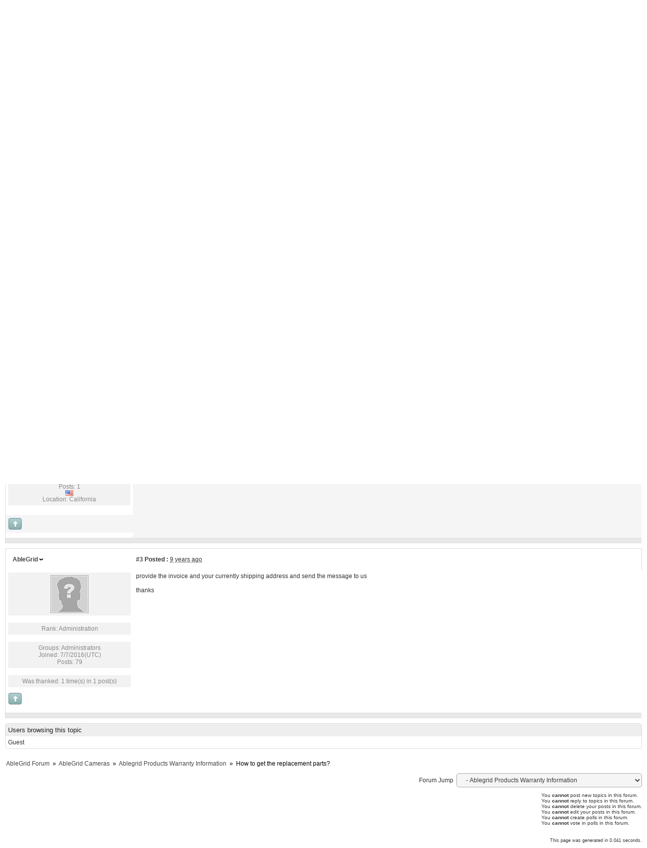

--- FILE ---
content_type: text/html; charset=utf-8
request_url: http://forum.ablegrid.com/posts/m2029-How-to-get-the-replacement-parts
body_size: 47147
content:

<!DOCTYPE html PUBLIC "-//W3C//DTD XHTML 1.0 Transitional//EN" "http://www.w3.org/TR/xhtml1/DTD/xhtml1-transitional.dtd">
<html xmlns="http://www.w3.org/1999/xhtml">
<head id="YafHead"><meta id="YafMetaScriptingLanguage" http-equiv="Content-Script-Type" name="scriptlanguage" content="text/javascript" /><meta id="YafMetaStyles" http-equiv="Content-Style-Type" name="styles" content="text/css" /><meta name="HandheldFriendly" content="true" /><meta name="viewport" content="width=device-width,user-scalable=yes" /><link rel="shortcut icon" href="../favicon.ico" /><title>
	How to get the replacement parts?
</title><style type="text/css">.HiddenGuestBox{padding:0.7em;}.HiddenGuestBoxImage img{float:left;padding:0 0 3px 3px;}.HiddenGuestBox br{clear:both}.HiddenGuestBox{padding:0.7em;}.HiddenGuestBoxImage img{float:left;padding:0 0 3px 3px;}.HiddenGuestBox br{clear:both}.HiddenGuestBox{padding:0.7em;}.HiddenGuestBoxImage img{float:left;padding:0 0 3px 3px;}.HiddenGuestBox br{clear:both}.HiddenGuestBox{padding:0.7em;}.HiddenGuestBoxImage{float:left;margin-right:.3em;}.HiddenGuestBox{padding:0.7em;}.HiddenGuestBoxImage img{float:left;padding:0 0 3px 3px;}.HiddenGuestBox br{clear:both}.spoilerbox
{margin:5px;padding:4px;background-color:#eeeeee;border:solid 1px#808080;color:#000000;}.HiddenGuestBox{padding:0.7em;}.HiddenGuestBoxImage img{float:left;padding:0 0 3px 3px;}.HiddenGuestBox br{clear:both}.yafnet.userLinkContainer
{background:url(Content/icons/user.png)#fff no-repeat 4px 50%;border:1px solid#eee;padding:4px 2px 4px 25px;margin:3px;font-size:80%;font-weight:bold;background-color:#fff;-webkit-border-radius:4px;-moz-border-radius:4px;border-radius:4px;}.yafnet.userLinkContainer:hover
{border:1px solid#ddd;background-color:#eee;}</style><meta name="description" content=" in order to get a replacement parts or warranty. ( NOT refund ) please provide : 1) the invoice from your seller. 2) the details about the issue. 3) your current shipping address and phone number..." /><meta id="YafMetaKeywords" name="keywords" content="address,current,details,email,invoice,issue,number,order,parts,phone,process,provide,refund,replacement,reseller,seller,shipping,thanks,verify,warranty" /><link href="/Content/forum.min.css" rel="stylesheet" type="text/css" /><link href="/Themes/cleanSlate/theme.css" rel="stylesheet" type="text/css" /><link href="//code.jquery.com/ui/1.11.4/themes/smoothness/jquery-ui.min.css" rel="stylesheet" type="text/css" /><script type="text/javascript" src="//ajax.aspnetcdn.com/ajax/jQuery/jquery-2.2.3.min.js"></script><style type="text/css">#simplemodal-overlay{background-color:#000;}</style><script type="text/javascript" src="/Themes/cleanSlate/cleanslate.js"></script><script type="text/javascript" src="//ajax.aspnetcdn.com/ajax/jquery.ui/1.11.4/jquery-ui.min.js"></script></head>
<body id="YafBody" style="margin: 0; padding: 5px">
    <a id="BannerLink" title="Shows the Forum Mainpage." href="/"><img src="../forumlogo.jpg" id="imgBanner" alt="logo" style="border: 0;" /></a>
    <br />
    <form method="post" action="./m2029-How-to-get-the-replacement-parts?g=posts&amp;m=2029&amp;=" id="form1" enctype="multipart/form-data">
<div>
<input type="hidden" name="__EVENTTARGET" id="__EVENTTARGET" value="" />
<input type="hidden" name="__EVENTARGUMENT" id="__EVENTARGUMENT" value="" />
<input type="hidden" name="__VIEWSTATE" id="__VIEWSTATE" value="/[base64]/////[base64]/[base64]/[base64]/eSWuY9amXldAyKvWw==" />
</div>

<script type="text/javascript">
//<![CDATA[
var theForm = document.forms['form1'];
if (!theForm) {
    theForm = document.form1;
}
function __doPostBack(eventTarget, eventArgument) {
    if (!theForm.onsubmit || (theForm.onsubmit() != false)) {
        theForm.__EVENTTARGET.value = eventTarget;
        theForm.__EVENTARGUMENT.value = eventArgument;
        theForm.submit();
    }
}
//]]>
</script>


<script src="http://ajax.aspnetcdn.com/ajax/4.6/1/WebForms.js" type="text/javascript"></script>
<script type="text/javascript">
//<![CDATA[
window.WebForm_PostBackOptions||document.write('<script type="text/javascript" src="/WebResource.axd?d=dhUblmOobhHH9Y6j0K5V8Kl3JyAbaOWGlnnwDPMP_v8eujc0KgE-2BQgq1hf883eMd7aiSfUKNwAmtH3gBXbViWicKhyutrJ95DWHBqe0Jo1&amp;t=638901284248157332"><\/script>');//]]>
</script>



<script type="text/javascript">
//<![CDATA[

function toggleSpoiler(btn,elid)
{var el=document.getElementById(elid);if(el==null)
return;if(el.style.display=='')
{el.style.display='none';btn.value='Show Spoiler';}
else
{el.style.display='';btn.value='Hide Spoiler';}}!function(d,s,id){var js,fjs=d.getElementsByTagName(s)[0];if(!d.getElementById(id)){js=d.createElement(s);js.id=id;js.async=true;js.src='//platform.twitter.com/widgets.js';fjs.parentNode.insertBefore(js,fjs);}}(document,'script','twitter-wjs');
jQuery.fn.getBox=function(){return{left:$(this).offset().left,top:$(this).offset().top,width:$(this).outerWidth(),height:$(this).outerHeight()};};var gotoForumSuppressClick=false;openGotoPageClick=function(e){return false;};
openGotoPageFormforum_ctl03_Pager=function(id){var labelBox=jQuery('#'+id).getBox();var modalBox=jQuery('#forum_ctl03_Pager_GotoPageForm').getBox();var gotoForm=jQuery('#forum_ctl03_Pager_GotoPageForm');var topOffset=labelBox.top+labelBox.height;var leftOffset=labelBox.left;if(jQuery('#'+id).parents('.ui-tabs').length>0)
{topOffset=topOffset-jQuery('.ui-widget-content').offset().top;leftOffset=leftOffset-12;}
gotoForm.css({position:'absolute',zindex:999,top:topOffset,left:leftOffset});gotoForm.fadeIn('slow',function(){jQuery('#forum_ctl03_Pager_GotoPageForm').bind('click',openGotoPageClick);jQuery(document).bind('click',function(e){jQuery('#forum_ctl03_Pager_GotoPageForm').hide();var fn=arguments.callee;jQuery(document).unbind('click',fn);jQuery('#forum_ctl03_Pager_GotoPageForm').unbind('click',openGotoPageClick);});jQuery('#forum_ctl03_Pager_GotoPageForm_GotoTextBox').focus();});};
openGotoPageFormforum_ctl03_PagerBottom=function(id){var labelBox=jQuery('#'+id).getBox();var modalBox=jQuery('#forum_ctl03_PagerBottom_GotoPageForm').getBox();var gotoForm=jQuery('#forum_ctl03_PagerBottom_GotoPageForm');var topOffset=labelBox.top+labelBox.height;var leftOffset=labelBox.left;if(jQuery('#'+id).parents('.ui-tabs').length>0)
{topOffset=topOffset-jQuery('.ui-widget-content').offset().top;leftOffset=leftOffset-12;}
gotoForm.css({position:'absolute',zindex:999,top:topOffset,left:leftOffset});gotoForm.fadeIn('slow',function(){jQuery('#forum_ctl03_PagerBottom_GotoPageForm').bind('click',openGotoPageClick);jQuery(document).bind('click',function(e){jQuery('#forum_ctl03_PagerBottom_GotoPageForm').hide();var fn=arguments.callee;jQuery(document).unbind('click',fn);jQuery('#forum_ctl03_PagerBottom_GotoPageForm').unbind('click',openGotoPageClick);});jQuery('#forum_ctl03_PagerBottom_GotoPageForm_GotoTextBox').focus();});};
function ShowPopupDialogNotificationforum_YafForumPageErrorPopup1(newErrorStr,newErrorType){if(newErrorStr!=null&&newErrorStr!=""){showNotification({type:newErrorType,message:newErrorStr,autoClose:true,duration:30,imagepath:'/Content/icons/'});}}//]]>
</script>

<script src="/Scripts/jquery.ForumExtensions.min.js" type="text/javascript"></script>
<script type="text/javascript">
//<![CDATA[

function toggleMessage(divId)
{jQuery('#'+divId).toggle();}
jQuery(document).ready(function(){jQuery('.ceebox').ceebox({titles:true});});
function yaf_SmartScroller_GetCoords()
{var scrollX,scrollY;if(document.all)
{if(!document.documentElement.scrollLeft)
scrollX=document.body.scrollLeft;else
scrollX=document.documentElement.scrollLeft;if(!document.documentElement.scrollTop)
scrollY=document.body.scrollTop;else
scrollY=document.documentElement.scrollTop;}
else
{scrollX=window.pageXOffset;scrollY=window.pageYOffset;}
jQuery('#forum_ctl03_scrollLeft').val(scrollX);jQuery('#forum_ctl03_scrollTop').val(scrollY);}
function yaf_SmartScroller_Scroll()
{var x=jQuery('#forum_ctl03_scrollLeft').val();var y=jQuery('#forum_ctl03_scrollTop').val();if(x||y)window.scrollTo(x,y);}
function yaf_SmartScroller_Reset()
{jQuery('#forum_ctl03_scrollLeft').val(0);jQuery('#forum_ctl03_scrollTop').val(0);window.scrollTo(0,0);}
jQuery(window).bind('scroll',yaf_SmartScroller_GetCoords);jQuery(window).bind('click',yaf_SmartScroller_GetCoords);jQuery(window).bind('keypress',yaf_SmartScroller_GetCoords);jQuery(document).ready(yaf_SmartScroller_Scroll);//]]>
</script>

<script src="http://ajax.aspnetcdn.com/ajax/4.6/1/MicrosoftAjax.js" type="text/javascript"></script>
<script type="text/javascript">
//<![CDATA[
(window.Sys && Sys._Application && Sys.Observer)||document.write('<script type="text/javascript" src="/ScriptResource.axd?d=QSmM2mqindsuzt-IbQpQ6w3JUka0868iNlkc12Zvl5P7HzBX0RnoEzTMfND3RBJpsvjkvOiuO9wgd5fr61O3CKRT0mqwisOeUvw54PuASWKRZYvUaAeQIE0bBBtP8meneoKDinfi9Rz9f3O3wZoR1xIH3AN2gbj0unJ70Ma1auk1&t=5c0e0825"><\/script>');//]]>
</script>

<script src="http://ajax.aspnetcdn.com/ajax/4.6/1/MicrosoftAjaxWebForms.js" type="text/javascript"></script>
<script type="text/javascript">
//<![CDATA[
(window.Sys && Sys.WebForms)||document.write('<script type="text/javascript" src="/ScriptResource.axd?d=LLEk4ryiy2bFCvhe9pr18Q2anXm-D9FOaz4W9DnhvRFUUmPz_wWkPG1FxRoUa0NCf9VkkV8vuU4ec7akSC39K6qrtOUlLEzHCMxWF6WnetqfZqlkAA2j8J7PzhQiZcCRdq-5LLTrUYVSRC6u8UbYOpAn7rEU-7iizO9EhuZhs4bBziih3zBhJLW_VMXHFX6T0&t=5c0e0825"><\/script>');//]]>
</script>

<div>

	<input type="hidden" name="__VIEWSTATEGENERATOR" id="__VIEWSTATEGENERATOR" value="CA0B0334" />
</div>
    
<div class="yafnet" id="forum"><div id="yafpage_YAF.Pages.posts" class="YAF_Pages_posts">
<div id="yafheader">
    <div id="forum_ctl01_GuestUserMessage" class="guestUser">
	
       <span id="forum_ctl01_GuestMessage">Welcome Guest! To enable all features please </span>
    <a title="Login" href="https://forum.ablegrid.com/login?returnurl=%2fposts%2fm2029-How-to-get-the-replacement-parts">Login</a><span>&nbsp;or&nbsp;</span><a href="/rules">Register</a><span>.</span>
</div>
   
    <div class="outerMenuContainer">
        
        
        <div class="menuContainer">
            <ul class="menuList">
                <li class="menuGeneral"><a title="Shows the Forum Mainpage." href="/" target="_top">Forum</a></li><li class="menuGeneral"><a title="Shows the Active Topics Page." href="/mytopics" target="_top">Active Topics</a></li><li class="menuGeneral"><a title="Use the Forum Search." href="/search" target="_top">Search</a></li><li class="menuGeneral"><a title="Shows the Help Pages." href="/help_index" target="_top">Help</a></li><li class="menuAccount"><a title="Shows the Login Control to the Forum." rel="nofollow" href="https://forum.ablegrid.com/login?returnurl=%2fposts%2fm2029-How-to-get-the-replacement-parts" target="_top">Login</a></li><li class="menuGeneral"><a title="Shows the Registration Form." rel="nofollow" href="/rules" target="_top">Register</a></li>
            </ul>
            
            
        </div>
    </div>
    <div id="yafheaderEnd">
    </div>
</div>
<script type="text/javascript">
//<![CDATA[
Sys.WebForms.PageRequestManager._initialize('forum$YafScriptManager', 'form1', ['tforum$ctl03$PopupMenuUpdatePanel',''], [], [], 90, '');
//]]>
</script>
<div id="forum_YafForumPageErrorPopup1" Class="MessageBox">
<div class="modalHeader"><h3>Notification</h3></div><div style="float:left"><img src="/Content/icons/InfoBig.png" alt="Icon" height="64" width="64" Class="DialogIcon" Style="padding:5px" /></div><div id="forum_YafPopupErrorMessageOuter" class="modalOuter"><span id="forum_YafPopupErrorMessageInner" class="modalInner">Error</span></div><hr /><div id="forum_YafModalFooter" Class="modalFooter"><a id="forum_a3ef3ce2-851d-439b-937a-30bf265dd9f5" class="StandardButton" onclick="jQuery(this).YafModalDialog.Close({ Dialog: &#39;#forum_YafForumPageErrorPopup1&#39; });" href="#">OK</a></div></div><div id="forum_ctl02_YafForumPageErrorPopup" class="MessageBox" style="display:none">
	
    <div class="modalHeader">
        <h3><span id="forum_ctl02_Header"></span></h3>
    </div>
    <div id="YafPopupErrorMessageOuter" class="modalOuter">
        <div style="float:left;">
            
        </div>
        <div id="YafPopupErrorMessageInner" class="modalInner">
            
        </div>
    </div>
    <div class="clear"></div>
    <hr />
    <div class="modalFooter">
        <input type="submit" name="forum$ctl02$OkButton" value="Ok" id="forum_ctl02_OkButton" class="StandardButtton" />
        
    </div>

</div><div id="forum_ctl03_PageLinks" class="yafPageLink breadcrumb">
<a href="/">AbleGrid Forum</a>
<span class="linkSeperator divider">&nbsp;&#187;&nbsp;</span>
<a href="/category/1-AbleGrid-Cameras">AbleGrid Cameras</a>
<span class="linkSeperator divider">&nbsp;&#187;&nbsp;</span>
<a href="/topics/2-Ablegrid-Products-Warranty-Information">Ablegrid Products Warranty Information</a>
<span class="linkSeperator divider">&nbsp;&#187;&nbsp;</span>
<span class="currentPageLink active">How to get the replacement parts?</span>
</div>


<a id="top"  name="top"></a>
<table class="command" width="100%">
    <tr>
        <td align="left">
            
        </td>
        <td>
            <span id="dvFavorite1">
                
            </span>        
            
            
            
            
            
            
        </td>
    </tr>
</table>
<table class="content postHeader" width="100%">
    <tr class="postTitle">
        <td class="header1">
            <div class="leftItem">
              <a id="forum_ctl03_TopicLink" class="HeaderTopicLink" href="/posts/t3-How-to-get-the-replacement-parts"><span id="forum_ctl03_TopicTitle">How to get the replacement parts?</span></a>
            </div>
            <div class="rightItem">
                <div id="fb-root"></div>
                <div style="display:inline">
                
                
                </div>
                <div style="display:inline">
                <a id="forum_ctl03_OptionsLink" title="Topic Options to Subscribe via Email, RSS, Atom, and to view Printer Friendly Page." class="PopMenuLink" onclick="yaf_popit(&#39;forum_ctl03_OptionsMenu&#39;)" onmouseover="yaf_mouseover(&#39;forum_ctl03_OptionsMenu&#39;)">Options</a>
                <div id="forum_ctl03_PopupMenuUpdatePanel" style="display:inline">
	
                    
                  
</div>
                <div class="yafpopupmenu" id="forum_ctl03_OptionsMenu" style="position:absolute;z-index:100;left:0;top:0;display:none;"><ul><li class="popupitem" onmouseover="mouseHover(this,true)" onmouseout="mouseHover(this,false)" onclick="javascript:__doPostBack('forum$ctl03$OptionsMenu','email')" style="white-space:nowrap" title="Email this topic"><img class="popupitemIcon" src="/Themes/cleanSlate/icon_email.png" alt="Email this topic" title="Email this topic" />&nbsp;Email this topic</li><li class="popupitem" onmouseover="mouseHover(this,true)" onmouseout="mouseHover(this,false)" onclick="javascript:__doPostBack('forum$ctl03$OptionsMenu','watch')" style="white-space:nowrap" title="Watch this topic"><img class="popupitemIcon" src="/Themes/cleanSlate/icon_email.png" alt="Watch this topic" title="Watch this topic" />&nbsp;Watch this topic</li><li class="popupitem" onmouseover="mouseHover(this,true)" onmouseout="mouseHover(this,false)" onclick="javascript:__doPostBack('forum$ctl03$OptionsMenu','print')" style="white-space:nowrap" title="Print this topic"><img class="popupitemIcon" src="/Themes/cleanSlate/icon_print.png" alt="Print this topic" title="Print this topic" />&nbsp;Print this topic</li></ul></div>

                </div>
                
                <div style="display:inline">
                <a id="forum_ctl03_ViewLink" title="Change Topic View between Normal or Thread View." class="PopMenuLink" onclick="yaf_popit(&#39;forum_ctl03_ViewMenu&#39;)" onmouseover="yaf_mouseover(&#39;forum_ctl03_ViewMenu&#39;)">View</a>
                <div class="yafpopupmenu" id="forum_ctl03_ViewMenu" style="position:absolute;z-index:100;left:0;top:0;display:none;"><ul><li class="popupitem" onmouseover="mouseHover(this,true)" onmouseout="mouseHover(this,false)" onclick="javascript:__doPostBack('forum$ctl03$ViewMenu','normal')" style="white-space:nowrap" title="&#187; Normal">&#187; Normal</li><li class="popupitem" onmouseover="mouseHover(this,true)" onmouseout="mouseHover(this,false)" onclick="javascript:__doPostBack('forum$ctl03$ViewMenu','threaded')" style="white-space:nowrap" title="Threaded">Threaded</li></ul></div>

                </div>
                
                <a id="forum_ctl03_ImageMessageLink" class="GoToLink" href="/posts/t3findlastpost-How-to-get-the-replacement-parts"><img id="forum_ctl03_LastPostedImage" src="/Themes/cleanSlate/icon_latest_reply.gif" alt="Go to last post" style="border: 0" title="Go to last post" /></a>
                <a id="forum_ctl03_ImageLastUnreadMessageLink" class="GoToLink" href="/posts/t3findunread-How-to-get-the-replacement-parts"><img id="forum_ctl03_LastUnreadImage" src="/Themes/cleanSlate/icon_topic_latestunread.gif" alt="Go to first unread" style="border: 0" title="Go to first unread" /></a>
            </div>
        </td>
    </tr>
    <tr class="header2">
        <td class="header2links">
            <a id="forum_ctl03_PrevTopic" title="Previous Topic" class="PrevTopicLink" href="javascript:__doPostBack(&#39;forum$ctl03$PrevTopic&#39;,&#39;&#39;)">Previous Topic</a>
            <a id="forum_ctl03_NextTopic" title="Next Topic" class="NextTopicLink" href="javascript:__doPostBack(&#39;forum$ctl03$NextTopic&#39;,&#39;&#39;)">Next Topic</a>
            
        </td>
    </tr>
</table>

        <table class="content postContainer" width="100%">
            
            
<tr class="postheader">		
    
    <td id="forum_ctl03_MessageList_ctl00_DisplayPost1_NameCell" width="140" class="postUser" colspan="2">
        <strong>
            
            
            <a href="/profile/2-AbleGrid" title="View profile" rel="nofollow" id="forum_ctl03_MessageList_ctl00_DisplayPost1_UserProfileLink" onclick="yaf_popit('forum_ctl03_MessageList_ctl00_DisplayPost1_PopMenu1')" onmouseover="yaf_mouseover('forum_ctl03_MessageList_ctl00_DisplayPost1_PopMenu1')" class="UserPopMenuLink">AbleGrid</a>
        </strong>
        &nbsp;
        
    </td>

    <td width="80%" class="postPosted" colspan='2'>
        <div class="leftItem postedLeft">        
            <strong><a id="post3" name="post3" href='/posts/m3-How-to-get-the-replacement-parts#post3'>
                #1</a>
                Posted
                :</strong>
            <abbr class="timeago" title="2016-07-14T22:14:25Z">Thursday, July 14, 2016 2:14:25 PM(UTC)</abbr>

            </div>
        <div class="rightItem postedRight">
            
            <span id="dvThankBox3">
                
            </span>        
            
            
            
            
            
                
        </div>
                
    </td>
</tr>
<tr class="post">
    <td  valign="top" height="100" class="UserBox" colspan='2'>
        <div class="yafUserBox" id="forum_ctl03_MessageList_ctl00_DisplayPost1_UserBox1">
<div class="section"><a href="/profile/2-AbleGrid" title="AbleGrid"><img class="avatarimage" src="/images/noavatar.gif" alt="AbleGrid" title="AbleGrid"  /></a></div><br clear="all" /><div class="section">Rank: Administration<br clear="all" /></div><br /><div class="section">Groups: Administrators
<br clear="all" />Joined: 7/7/2016(UTC)<br />Posts: 79<br /></div><br/ ><div class="section">Was thanked: 1 time(s) in 1 post(s)<br /></div>
</div>

    </td>
    <td valign="top" class="message">
        <div class="postdiv">
            <div id="forum_ctl03_MessageList_ctl00_DisplayPost1_panMessage">
	      
                <div id="3" class="selectionQuoteable"><br />in order to get a replacement parts or warranty. ( NOT refund )<br /><br />please provide : <br /><br />1) the invoice from your seller. <br />2) the details about the issue. <br />3) your current shipping address and phone number<br /><br /><br /><br />once we verify the order with the reseller, we will process it and email you the RMA#<br /><br />thanks<br /><br /></div>
            
</div> 
        </div>
    </td>
</tr>
<tr class="postfooter">
    <td class="small postTop" colspan='2'>
        <a onclick="ScrollToTop();" class="postTopLink" href="javascript: void(0)">            
            <img id="forum_ctl03_MessageList_ctl00_DisplayPost1_ctl00" src="/Themes/cleanSlate/arrow_up_button.png" alt="Back to top" title="Back to top" />
        </a>
      		
    </td>
		<td class="postfooter postInfoBottom">
			
<div class="displayPostFooter">
	<div class="leftItem postInfoLeft">
		
        
		
		
		
		
		
		
		
		
			
		
        <a id="forum_ctl03_MessageList_ctl00_DisplayPost1_PostFooter_Facebook" class="yafcssimagebutton Facebook-HoverCard" title="Visit AbleGrid&#39;s Facebook Profile" href="https://www.facebook.com/Ablegrid" data-hovercard="https://www.facebook.com/Ablegrid" onclick="this.blur(); this.onclick = function() { return false; }; return true;"><span><img id="forum_ctl03_MessageList_ctl00_DisplayPost1_PostFooter_ctl23" src="/Themes/cleanSlate/icon_facebook2.png" alt="" />Facebook</span></a>
        <a id="forum_ctl03_MessageList_ctl00_DisplayPost1_PostFooter_Twitter" class="yafcssimagebutton" title="Visit AbleGrid&#39;s Twitter Profile" href="http://twitter.com/ablegrid" onclick="this.blur(); this.onclick = function() { return false; }; return true;"><span><img id="forum_ctl03_MessageList_ctl00_DisplayPost1_PostFooter_ctl25" src="/Themes/cleanSlate/icon_twitter2.png" alt="" />Twitter</span></a>
        
	</div>
	<div class="rightItem postInfoRight">
        		
	</div>
</div>

		</td>
</tr>
<tr class="post postThanksRow">
    <td style="padding: 5px;" colspan="2" valign="top">
        <div id="dvThanksInfo3" class="ThanksInfo">
            </div>
    </td>
    <td class="message" style="padding: 5px;" valign="top">
        <div id="dvThanks3" class="ThanksList">
            
        </div>
    </td>
</tr>
<tr class="postsep">
    <td colspan="3">
        <div class="yafpopupmenu" id="forum_ctl03_MessageList_ctl00_DisplayPost1_PopMenu1" style="position:absolute;z-index:100;left:0;top:0;display:none;"><ul><li class="popupitem" onmouseover="mouseHover(this,true)" onmouseout="mouseHover(this,false)" onclick="javascript:__doPostBack('forum$ctl03$MessageList$ctl00$DisplayPost1$PopMenu1','userprofile')" style="white-space:nowrap" title="User Profile">User Profile</li><li class="popupitem" onmouseover="mouseHover(this,true)" onmouseout="mouseHover(this,false)" onclick="javascript:__doPostBack('forum$ctl03$MessageList$ctl00$DisplayPost1$PopMenu1','lastposts')" style="white-space:nowrap" title="View All Posts by User">View All Posts by User</li><li class="popupitem" onmouseover="mouseHover(this,true)" onmouseout="mouseHover(this,false)" onclick="javascript:__doPostBack('forum$ctl03$MessageList$ctl00$DisplayPost1$PopMenu1','viewthanks')" style="white-space:nowrap" title="View Thanks">View Thanks</li></ul></div>

    </td>
</tr>

        </table>
        
        
<table class="content postContainer" width="100%">
    <tr class="postheader">
     <td id="forum_ctl03_MessageList_ctl00_DisplayConnect_NameCell" width="140" class="postUser">
       
    </td>

    <td width="80%" class="postPosted">
    </td>
</tr>
<tr class="post">
    <td valign="top" class="UserBox">
    </td>
    <td valign="top" class="message">
        <div class="postdiv">
            <div class="ui-widget">
                <div class="ui-state-highlight ui-corner-all" style="padding: 0 .7em;">
                    <p><span class="ui-icon ui-icon-info" style="float: left; margin-right: .3em;margin-top: 10px"></span>Wanna join the discussion?! <a id="forum_ctl03_MessageList_ctl00_DisplayConnect_ctl01" class="yafcssbigbutton" title="Login" href="https://forum.ablegrid.com/login" onclick="this.blur(); this.onclick = function() { return false; }; return true;"><span>Login to your AbleGrid Forum forum account</span></a><a id="forum_ctl03_MessageList_ctl00_DisplayConnect_ctl02" class="yafcssbigbutton" title="Register" href="/rules" onclick="this.blur(); this.onclick = function() { return false; }; return true;"><span>or Register a new forum account</span></a>.</p>
                </div>
            </div>
        </div>
    </td>
</tr>
<tr class="postfooter">
    <td class="small postTop">
        <a onclick="ScrollToTop();" class="postTopLink" href="javascript: void(0)">            
            <img id="forum_ctl03_MessageList_ctl00_DisplayConnect_ThemeImage1" src="/Themes/cleanSlate/arrow_up_button.png" alt="Back to top" title="Back to top" />
        </a>
    </td>
    <td class="postfooter postInfoBottom">
        &nbsp;
    </td>
</tr>
<tr class="postsep">
    <td colspan="2">

    </td>
</tr>
</table>
            
        <table class="content postContainer_Alt" width="100%">
            
            
<tr class="postheader">		
    
    <td id="forum_ctl03_MessageList_ctl01_DisplayPostAlt_NameCell" width="140" class="postUser" colspan="2">
        <strong>
            
            
            <a href="/profile/2023-Djswift26" title="View profile" rel="nofollow" id="forum_ctl03_MessageList_ctl01_DisplayPostAlt_UserProfileLink" onclick="yaf_popit('forum_ctl03_MessageList_ctl01_DisplayPostAlt_PopMenu1')" onmouseover="yaf_mouseover('forum_ctl03_MessageList_ctl01_DisplayPostAlt_PopMenu1')" class="UserPopMenuLink">Djswift26</a>
        </strong>
        &nbsp;
        
    </td>

    <td width="80%" class="postPosted" colspan='2'>
        <div class="leftItem postedLeft">        
            <strong><a id="post2028" name="post2028" href='/posts/m2028-How-to-get-the-replacement-parts#post2028'>
                #2</a>
                Posted
                :</strong>
            <abbr class="timeago" title="2017-03-11T21:10:11Z">Saturday, March 11, 2017 1:10:11 PM(UTC)</abbr>

            </div>
        <div class="rightItem postedRight">
            
            <span id="dvThankBox2028">
                
            </span>        
            
            
            
            
            
                
        </div>
                
    </td>
</tr>
<tr class="post_alt">
    <td  valign="top" height="100" class="UserBox" colspan='2'>
        <div class="yafUserBox" id="forum_ctl03_MessageList_ctl01_DisplayPostAlt_UserBox1">
<div class="section"><a href="/profile/2023-Djswift26" title="Djswift26"><img class="avatarimage" src="/images/noavatar.gif" alt="Djswift26" title="Djswift26"  /></a></div><br clear="all" /><div class="section">Rank: Newbie<br clear="all" /></div><br /><div class="section">Groups: Registered
<br clear="all" />Joined: 3/11/2017(UTC)<br />Posts: 1<br /><a><img src="/Themes/cleanSlate/flags/us.png" alt="United States" title="United States" /></a><br />Location: California<br /></div><br/ >
</div>

    </td>
    <td valign="top" class="message">
        <div class="postdiv">
            <div id="forum_ctl03_MessageList_ctl01_DisplayPostAlt_panMessage">
	      
                <div id="2028" class="selectionQuoteable">I just bought A AG9000 sport cam and as I was getting to know it the latch that closes the water proof door on the back broke. I need a replacement latch if you can please send me 2 just incase it breaks again. The door is kinda hard to shut but I figure its due to being water tight so not sure why latch broke. thanks Adam</div>
            
</div> 
        </div>
    </td>
</tr>
<tr class="postfooter">
    <td class="small postTop" colspan='2'>
        <a onclick="ScrollToTop();" class="postTopLink" href="javascript: void(0)">            
            <img id="forum_ctl03_MessageList_ctl01_DisplayPostAlt_ctl00" src="/Themes/cleanSlate/arrow_up_button.png" alt="Back to top" title="Back to top" />
        </a>
      		
    </td>
		<td class="postfooter postInfoBottom">
			
<div class="displayPostFooter">
	<div class="leftItem postInfoLeft">
		
        
		
		
		
		
		
		
		
		
			
		
        
        
        
	</div>
	<div class="rightItem postInfoRight">
        		
	</div>
</div>

		</td>
</tr>
<tr class="post_alt postThanksRow">
    <td style="padding: 5px;" colspan="2" valign="top">
        <div id="dvThanksInfo2028" class="ThanksInfo">
            </div>
    </td>
    <td class="message" style="padding: 5px;" valign="top">
        <div id="dvThanks2028" class="ThanksList">
            
        </div>
    </td>
</tr>
<tr class="postsep">
    <td colspan="3">
        <div class="yafpopupmenu" id="forum_ctl03_MessageList_ctl01_DisplayPostAlt_PopMenu1" style="position:absolute;z-index:100;left:0;top:0;display:none;"><ul><li class="popupitem" onmouseover="mouseHover(this,true)" onmouseout="mouseHover(this,false)" onclick="javascript:__doPostBack('forum$ctl03$MessageList$ctl01$DisplayPostAlt$PopMenu1','userprofile')" style="white-space:nowrap" title="User Profile">User Profile</li><li class="popupitem" onmouseover="mouseHover(this,true)" onmouseout="mouseHover(this,false)" onclick="javascript:__doPostBack('forum$ctl03$MessageList$ctl01$DisplayPostAlt$PopMenu1','lastposts')" style="white-space:nowrap" title="View All Posts by User">View All Posts by User</li><li class="popupitem" onmouseover="mouseHover(this,true)" onmouseout="mouseHover(this,false)" onclick="javascript:__doPostBack('forum$ctl03$MessageList$ctl01$DisplayPostAlt$PopMenu1','viewthanks')" style="white-space:nowrap" title="View Thanks">View Thanks</li></ul></div>

    </td>
</tr>

        </table>
        
        
    
        <table class="content postContainer" width="100%">
            
            
<tr class="postheader">		
    
    <td id="forum_ctl03_MessageList_ctl02_DisplayPost1_NameCell" width="140" class="postUser" colspan="2">
        <strong>
            
            
            <a href="/profile/2-AbleGrid" title="View profile" rel="nofollow" id="forum_ctl03_MessageList_ctl02_DisplayPost1_UserProfileLink" onclick="yaf_popit('forum_ctl03_MessageList_ctl02_DisplayPost1_PopMenu1')" onmouseover="yaf_mouseover('forum_ctl03_MessageList_ctl02_DisplayPost1_PopMenu1')" class="UserPopMenuLink">AbleGrid</a>
        </strong>
        &nbsp;
        
    </td>

    <td width="80%" class="postPosted" colspan='2'>
        <div class="leftItem postedLeft">        
            <strong><a id="post2029" name="post2029" href='/posts/m2029-How-to-get-the-replacement-parts#post2029'>
                #3</a>
                Posted
                :</strong>
            <abbr class="timeago" title="2017-03-12T07:48:09Z">Saturday, March 11, 2017 11:48:09 PM(UTC)</abbr>

            </div>
        <div class="rightItem postedRight">
            
            <span id="dvThankBox2029">
                
            </span>        
            
            
            
            
            
                
        </div>
                
    </td>
</tr>
<tr class="post">
    <td  valign="top" height="100" class="UserBox" colspan='2'>
        <div class="yafUserBox" id="forum_ctl03_MessageList_ctl02_DisplayPost1_UserBox1">
<div class="section"><a href="/profile/2-AbleGrid" title="AbleGrid"><img class="avatarimage" src="/images/noavatar.gif" alt="AbleGrid" title="AbleGrid"  /></a></div><br clear="all" /><div class="section">Rank: Administration<br clear="all" /></div><br /><div class="section">Groups: Administrators
<br clear="all" />Joined: 7/7/2016(UTC)<br />Posts: 79<br /></div><br/ ><div class="section">Was thanked: 1 time(s) in 1 post(s)<br /></div>
</div>

    </td>
    <td valign="top" class="message">
        <div class="postdiv">
            <div id="forum_ctl03_MessageList_ctl02_DisplayPost1_panMessage">
	      
                <div id="2029" class="selectionQuoteable">provide the invoice and your currently shipping address and send the message to us<br /><br />thanks</div>
            
</div> 
        </div>
    </td>
</tr>
<tr class="postfooter">
    <td class="small postTop" colspan='2'>
        <a onclick="ScrollToTop();" class="postTopLink" href="javascript: void(0)">            
            <img id="forum_ctl03_MessageList_ctl02_DisplayPost1_ctl00" src="/Themes/cleanSlate/arrow_up_button.png" alt="Back to top" title="Back to top" />
        </a>
      		
    </td>
		<td class="postfooter postInfoBottom">
			
<div class="displayPostFooter">
	<div class="leftItem postInfoLeft">
		
        
		
		
		
		
		
		
		
		
			
		
        <a id="forum_ctl03_MessageList_ctl02_DisplayPost1_PostFooter_Facebook" class="yafcssimagebutton Facebook-HoverCard" title="Visit AbleGrid&#39;s Facebook Profile" href="https://www.facebook.com/Ablegrid" data-hovercard="https://www.facebook.com/Ablegrid" onclick="this.blur(); this.onclick = function() { return false; }; return true;"><span><img id="forum_ctl03_MessageList_ctl02_DisplayPost1_PostFooter_ctl23" src="/Themes/cleanSlate/icon_facebook2.png" alt="" />Facebook</span></a>
        <a id="forum_ctl03_MessageList_ctl02_DisplayPost1_PostFooter_Twitter" class="yafcssimagebutton" title="Visit AbleGrid&#39;s Twitter Profile" href="http://twitter.com/ablegrid" onclick="this.blur(); this.onclick = function() { return false; }; return true;"><span><img id="forum_ctl03_MessageList_ctl02_DisplayPost1_PostFooter_ctl25" src="/Themes/cleanSlate/icon_twitter2.png" alt="" />Twitter</span></a>
        
	</div>
	<div class="rightItem postInfoRight">
        		
	</div>
</div>

		</td>
</tr>
<tr class="post postThanksRow">
    <td style="padding: 5px;" colspan="2" valign="top">
        <div id="dvThanksInfo2029" class="ThanksInfo">
            </div>
    </td>
    <td class="message" style="padding: 5px;" valign="top">
        <div id="dvThanks2029" class="ThanksList">
            
        </div>
    </td>
</tr>
<tr class="postsep">
    <td colspan="3">
        <div class="yafpopupmenu" id="forum_ctl03_MessageList_ctl02_DisplayPost1_PopMenu1" style="position:absolute;z-index:100;left:0;top:0;display:none;"><ul><li class="popupitem" onmouseover="mouseHover(this,true)" onmouseout="mouseHover(this,false)" onclick="javascript:__doPostBack('forum$ctl03$MessageList$ctl02$DisplayPost1$PopMenu1','userprofile')" style="white-space:nowrap" title="User Profile">User Profile</li><li class="popupitem" onmouseover="mouseHover(this,true)" onmouseout="mouseHover(this,false)" onclick="javascript:__doPostBack('forum$ctl03$MessageList$ctl02$DisplayPost1$PopMenu1','lastposts')" style="white-space:nowrap" title="View All Posts by User">View All Posts by User</li><li class="popupitem" onmouseover="mouseHover(this,true)" onmouseout="mouseHover(this,false)" onclick="javascript:__doPostBack('forum$ctl03$MessageList$ctl02$DisplayPost1$PopMenu1','viewthanks')" style="white-space:nowrap" title="View Thanks">View Thanks</li></ul></div>

    </td>
</tr>

        </table>
        
        
    

                           
<table class="content postForumUsers" width="100%">
    <tr id="forum_ctl03_ForumUsers1" class="header2">
<td colspan="3">Users browsing this topic</td>
</tr>
<tr class="post">
<td colspan="3">
<div class="yafactiveusers" id="forum_ctl03_ActiveUsers7a130">
<span id="forum_ctl03_UserLink1">Guest</span></div>
</td>
</tr>

</table>

<table cellpadding="0" cellspacing="0" class="command" width="100%">
    <tr>
        <td align="left">
            
        </td>
        <td>
            <span id="dvFavorite2">
                
            </span>        
            
            
            
            
            
            
        </td>
    </tr>
</table>
<div id="forum_ctl03_PageLinksBottom" class="yafPageLink breadcrumb">
<a href="/">AbleGrid Forum</a>
<span class="linkSeperator divider">&nbsp;&#187;&nbsp;</span>
<a href="/category/1-AbleGrid-Cameras">AbleGrid Cameras</a>
<span class="linkSeperator divider">&nbsp;&#187;&nbsp;</span>
<a href="/topics/2-Ablegrid-Products-Warranty-Information">Ablegrid Products Warranty Information</a>
<span class="linkSeperator divider">&nbsp;&#187;&nbsp;</span>
<span class="currentPageLink active">How to get the replacement parts?</span>
</div>


    <div id="DivForumJump">
        Forum Jump
        &nbsp;<select name="forum$ctl03$ForumJump1" onchange="javascript:__doPostBack('forum$ctl03$ForumJump1','ForumJump1')" id="forum_ctl03_ForumJump1">
<option value="0">AbleGrid Forum</option>
<option value="-2">&nbsp;&nbsp;AbleGrid GPS Tracker</option>
<option value="1032">&nbsp;&nbsp; - 【*NEW* GT Tracker with Plan included】GT-100V GT-30</option>
<option value="1027">&nbsp;&nbsp; - 【NEW Web Platform Online】old platform will be disc</option>
<option value="1028">&nbsp;&nbsp; - 【NEW APP Released 】for GT 4G LTE IOT and AB Tracke</option>
<option value="6">&nbsp;&nbsp; - General Information regarding GPS tracker</option>
<option value="15">&nbsp;&nbsp; - AbleGrid GT & GTS 4G LTE Series GPS Trackers</option>
<option value="18">&nbsp;&nbsp; - AbleGrid GPS Tracking APP & Website</option>
<option value="19">&nbsp;&nbsp; - AbleGrid 4G GPS Trackers & APP & Battery FAQ</option>
<option value="5">&nbsp;&nbsp; - AbleGrid AB Series 4G  CAT-M LTE-M  NB IoT tracker</option>
<option value="7">&nbsp;&nbsp; - AbleGrid GT 2G Series GT001 GT021 GPS Trackers</option>
<option value="4">&nbsp;&nbsp; - AbleGrid TK Series GPS Trackers</option>
<option value="8">&nbsp;&nbsp; - AbleGrid GPS Tracker Sim Card</option>
<option value="-6">&nbsp;&nbsp;AbleGrid Body Fat Scale, Body Composition Monitor</option>
<option value="1029">&nbsp;&nbsp; - AbleGrid VA Large Screen Smart Body Fat Scale</option>
<option value="1030">&nbsp;&nbsp; - AbleGrid WiFi TFT Screen Smart Body Fat Scale</option>
<option value="1031">&nbsp;&nbsp; - AbleGrid 8 Electrode Body Composition Monitor</option>
<option value="-3">&nbsp;&nbsp;AbleGrid Chargers, Bags and Accessories</option>
<option value="14">&nbsp;&nbsp; - AbleGrid Wireless Charger, Charging Pad, Car Mount</option>
<option value="11">&nbsp;&nbsp; - Charger Adapters Cable Accessories</option>
<option value="-4">&nbsp;&nbsp;AbleGrid Earbuds, Earphones</option>
<option value="13">&nbsp;&nbsp; - AbleGrid True Wireless Bluetooth Earbuds, Earphone</option>
<option value="1020">&nbsp;&nbsp; - Firmware Update--Repair Software Bugs of Earbuds</option>
<option value="20">&nbsp;&nbsp; - AbleGrid Hybrid Noise Cancelling Headphones</option>
<option value="17">&nbsp;&nbsp; - AbleGrid ANC Neckband Headphones</option>
<option value="-1">&nbsp;&nbsp;AbleGrid Cameras</option>
<option value="16">&nbsp;&nbsp; - AbleGrid Indoor Wi-Fi Camera</option>
<option value="1">&nbsp;&nbsp; - Sport Action Cam Support for AG3000 AG5000 AG6000 </option>
<option selected="selected" value="2">&nbsp;&nbsp; - Ablegrid Products Warranty Information</option>
<option value="3">&nbsp;&nbsp; - ABLEGRID Dashboard Camera Support</option>
</select>

    </div>

<div id="DivPageAccess" class="smallfont">
    You <strong>cannot</strong> post new topics in this forum.
<br />
You <strong>cannot</strong> reply to topics in this forum.
<br />
You <strong>cannot</strong> delete your posts in this forum.
<br />
You <strong>cannot</strong> edit your posts in this forum.
<br />
You <strong>cannot</strong> create polls in this forum.
<br />
You <strong>cannot</strong> vote in polls in this forum.
<br />

</div>
<div id="DivSmartScroller">
    <input name="forum$ctl03$scrollLeft" type="hidden" id="forum_ctl03_scrollLeft" /><input name="forum$ctl03$scrollTop" type="hidden" id="forum_ctl03_scrollTop" />
</div><br /><div class="content" style="text-align:right;font-size:7pt"><br />This page was generated in 0.041 seconds.</div></div></div>

    

<script type="text/javascript">
//<![CDATA[

(function(app,$){app.add_load(function(){$('#forum_ctl03_Pager_GotoPageForm_GotoTextBox').bind('keydown',function(e){if(e.keyCode==13){$('#forum_ctl03_Pager_GotoPageForm_GotoButton').click();return false;}});});})(Sys.Application,jQuery);
(function(app,$){app.add_load(function(){$('#forum_ctl03_PagerBottom_GotoPageForm_GotoTextBox').bind('keydown',function(e){if(e.keyCode==13){$('#forum_ctl03_PagerBottom_GotoPageForm_GotoButton').click();return false;}});});})(Sys.Application,jQuery);
Sys.WebForms.PageRequestManager.getInstance().add_pageLoaded(loadGotoAnchor);function loadGotoAnchor(){document.getElementById('post2029').scrollIntoView();}
Sys.Application.add_load(function(){jQuery('#forum_ctl03_Pager_PageLabel').click(function(){openGotoPageFormforum_ctl03_Pager('forum_ctl03_Pager_PageLabel');});});
Sys.Application.add_load(function(){jQuery('#forum_ctl03_PagerBottom_PageLabel').click(function(){openGotoPageFormforum_ctl03_PagerBottom('forum_ctl03_PagerBottom_PageLabel');});});
if(typeof(CKEDITOR)=='undefined'){function loadTimeAgo(){jQuery.timeago.settings.refreshMillis=60000;jQuery.timeago.settings.strings={prefixAgo:null,prefixFromNow:null,suffixAgo:"ago",suffixFromNow:"from now",seconds:"less than a minute",minute:"about a minute",minutes:"%d minutes",hour:"about an hour",hours:"about %d hours",day:"a day",days:"%d days",month:"about a month",months:"%d months",year:"about a year",years:"%d years",numbers:[]};jQuery('abbr.timeago').timeago();Prism.highlightAll();}
Sys.WebForms.PageRequestManager.getInstance().add_pageLoaded(loadTimeAgo);};
jQuery(document).ready(function(){jQuery('.ReputationBar').progressbar({create:function(event,ui){ChangeReputationBarColor(jQuery(this).attr('data-percent'),jQuery(this).attr('data-text'),this);}});});
function CallFailed(res){alert('Error Occurred');}
function addThanks(messageID){var messId=messageID;jQuery.PageMethod('/YafAjax.asmx','AddThanks',addThanksSuccess,CallFailed,'msgID',messId);}
function addThanksSuccess(res){if(res.d!=null){jQuery('#dvThanks'+res.d.MessageID).html(res.d.Thanks);jQuery('#dvThanksInfo'+res.d.MessageID).html(res.d.ThanksInfo);jQuery('#dvThankBox'+res.d.MessageID).html('<a class="yaflittlebutton" href="javascript:removeThanks('+res.d.MessageID+');" onclick="jQuery(this).blur();" title='+res.d.Title+'><span>'+res.d.Text+'</span></a>');}}
function removeThanks(messageID){var messId=messageID;jQuery.PageMethod('/YafAjax.asmx','RemoveThanks',removeThanksSuccess,CallFailed,'msgID',messId);}
function removeThanksSuccess(res){if(res.d!=null){jQuery('#dvThanks'+res.d.MessageID).html(res.d.Thanks);jQuery('#dvThanksInfo'+res.d.MessageID).html(res.d.ThanksInfo);jQuery('#dvThankBox'+res.d.MessageID).html('<a class="yaflittlebutton" href="javascript:addThanks('+res.d.MessageID+');" onclick="jQuery(this).blur();" title='+res.d.Title+'><span>'+res.d.Text+'</span></a>');}}
jQuery('.Facebook-HoverCard').hovercard({showFacebookCard:true,width:350,loadingHTML:'Loading Facebook Info ...',errorHTML:'The requested user could not be found.',delay:2000});//]]>
</script>
</form>
</body>
</html>


--- FILE ---
content_type: text/css; charset=UTF-8
request_url: http://forum.ablegrid.com/Themes/cleanSlate/theme.css
body_size: 22772
content:

.yafnet {
  font-family:'Neuton', sans-serif;
  font-size: 9pt;
  color: #333333;
}

.yafnet tr.forumRowTitle,
.yafnet dt.header1,
.yafnet td.header1 {
  background-color: #dddddd;
  color: #454545;
  font-weight:300;
  font-size: 10.5pt;
}
.yafnet tr.forumRowFoot,
.yafnet td.footer1,
.yafnet td.footer2 {
  font-size: 7pt;
	height: 28px;
	background:  url('FooterBack.png') repeat-x #f4f4f4;
	
	background: -webkit-gradient(linear, left top, left bottom, from(#ffffff), to(#f4f4f4));
	background: -moz-linear-gradient(top,  #ffffff,  #f4f4f4);
}
.yafnet tr.forumRowCat,
.yafnet td.header2,
.yafnet tr.header2,
.yafnet .header {
  background-color: #eeeeee;
  font-weight:300;
  font-size: 10pt;
  color: #222222;
}
.yafnet .forumLinkCol div.forumheading a,
.yafnet .forumLinkCol_Alt div.forumheading a {
  color: #000000;
  font-weight:300;
  font-size: 11pt;
}
.yafnet .forumLinkCol div.forumheading,
.yafnet .forumLinkCol_Alt div.forumheading {
  padding-bottom: 8px;
}
.yafnet td.topicCountCol,
.yafnet td.postCountCol,
.yafnet td.lastPostCol {
  background-color: #f8f8f8;
  color: #333333;
}
.yafnet .forumRowTitle .headerTopics,
.yafnet .forumRowTitle .headerPosts,
.yafnet .forumRow .topicCountCol,
.yafnet .forumRow .postCountCol,
.yafnet .forumRow_Alt .topicCountCol,
.yafnet .forumRow_Alt .postCountCol {
  text-align: right;
}
.yafnet .forumRow .moderatorListCol,
.yafnet .forumRow_Alt .moderatorListCol {
  text-align: center;
}
.yafnet .forumRow a.forumTopicLink,
.yafnet .forumRow_Alt a.forumTopicLink {
  font-weight:300;
}
.yafnet .forumRow .forumLinkCol,
.yafnet .forumRow_Alt .forumLinkCol {
  width: 80%;
}
.yafnet .forumRowTitle .headerLastPost,
.yafnet .forumRow .lastPostCol,
.yafnet .forumRow_Alt .lastPostCol {
  text-align: left;
}
.yafnet tr.topicRow,
.yafnet tr.topicRow_Alt {
  color: #333333;
}
.yafnet tr.topicRow .topicMain,
.yafnet tr.topicRow_Alt .topicMain {
  font-size: 11pt;
  font-weight:300;
}
.yafnet tr.topicRow a.post_link,
.yafnet tr.topicRow_Alt a.post_link {
  color: #222222;
}
.yafnet tr.topicRow .topicMain .description,
.yafnet tr.topicRow_Alt .topicMain .description {
  color: #222222;
  font-size: 9pt;
  font-style: italic;
  font-weight: lighter;
}
.yafnet tr.topicRow .topicMain .post_priority,
.yafnet tr.topicRow_Alt .topicMain .post_priority {
  font-weight: normal;
}
.yafnet tr.topicRow .topicMain .topicPager,
.yafnet tr.topicRow_Alt .topicMain .topicPager,
.yafnet tr.topicRow .topicMain .topicPosted,
.yafnet tr.topicRow_Alt .topicMain .topicPosted,
.yafnet tr.topicRow .topicMain .topicStarter,
.yafnet tr.topicRow_Alt .topicMain .topicStarter {
  font-size: 9pt;
  font-weight: normal;
}
.yafnet tr.topicRow .topicMain img.avatarimage,
.yafnet tr.topicRow_Alt .topicMain img.avatarimage {
  width: 40px;
  height: 40px;
  float: left;
  padding: 3px;
  padding-right: 8px;
}
.yafnet tr.topicRow .topicReplies,
.yafnet tr.topicRow_Alt .topicReplies {
  text-align: right;
}
.yafnet tr.topicRow .topicViews,
.yafnet tr.topicRow_Alt .topicViews {
  text-align: right;
}
.yafnet tr.topicRow td.topicStarter,
.yafnet tr.topicRow_Alt td.topicStarter,
.yafnet tr.topicRow td.topicViews,
.yafnet tr.topicRow_Alt td.topicViews {
  background-color: #f8f8f8;
}
.yafnet table.postContainer,
.yafnet table.postContainer_Alt {
  margin-bottom: 15px;
  border-collapse: collapse;
}
.yafnet table.postContainer td,
.yafnet table.postContainer_Alt td {
  padding: 10px 15px 10px 15px;
  margin: 0;
}
.yafnet input,
.yafnet select {
  font-family:'Neuton', sans-serif;
  -moz-border-radius: 5px;
  -webkit-border-radius: 5px;
  border-radius: 5px;
  font-size: 9pt;
  color: #3b3b3b;
  padding: 5px;
  background-color: #f5f5f5;
  border: 1px solid #aaaaaa;
}
.yafnet textarea {
    font-family: 'Neuton', sans-serif;	
	-webkit-border-radius: 0.4em;
	border-radius: 0.4em;
    font-size: 9pt;
    color: black;	
    padding: 4px;
    background-color: #f5f5f5;
    border-style:none;
    border:1px solid #dddddd;
}
    .yafnet textarea:hover {
        background-color#ffffff;
        border:1px solid #333;
    }
.yafnet input:hover,
.yafnet select:hover {
  background-color: #ffffff;
  border: 1px solid #333333;
}
.yafnet a.pagelinkfirst,
.yafnet a.pagelinklast {
  text-decoration: none;
  background: #f5f5f5;
  background: #e0e0e0;
  border: 1px solid #444444;
  padding: 1px 3px 1px 3px;
  margin-right: 2px;
  color: #000090;
}
.yafnet a.yafcssbigbutton:hover,
.yafnet .pbutton:hover,
.yafnet .MultiQuoteButton:hover,
.yafnet a.yaflittlebutton:hover,
.yafnet a.yafcssimagebutton:hover {
	background:#333333;
	color: #ffffff;
    text-decoration:none;
}
    .yafnet .postTopLink:hover, {

	color: #ffffff;
    text-decoration:none;
    }

.yafnet .RecoveryButtton,
.yafnet .LoginButton {
  -webkit-border-radius: .5em;
  -moz-border-radius: .5em;
  border-radius: .5em;
  -webkit-box-shadow: 0 1px 2px rgba(0, 0, 0, 0.2);
  -moz-box-shadow: 0 1px 2px rgba(0, 0, 0, 0.2);
  box-shadow: 0 1px 2px rgba(0, 0, 0, 0.2);
  color: #ffffff !important;
  border: solid 1px #333333;
  background: #666666;
}
.yafnet .EditorDiv td {
  padding: 0px !important;
  border: 0 !important;
}
.yafnet img {
  border: 0;
}
.yafnet table.content {
	border-spacing: 0;
	border: solid 1px #dddddd;
	-moz-border-radius: 0.4em; 
	-webkit-border-radius: 0.4em;
	border-radius: 0.4em;
	margin-bottom:10px;
	color: #333333;	
}
.yafnet table.content td {
  padding: 5px;
 
}

.yafnet th.header1 {
  background-color: #dddddd;

  color: #454545;
  font-weight:300;
  font-size: 10.5pt;
  text-align: left;
  padding: 10px;
  white-space: nowrap;
}
.yafnet a.HeaderTopicLink {
  color: #ffffff;
  font-weight:300;
  font-size: 10.5pt;
  text-decoration: none;
}
.yafnet div.DivTopSeparator {
  clear: right;
}
.yafnet #yafheader {
  font-size: 90%;
}
.yafnet #yafheader .outerMenuContainer {
  padding: 0px 8px 0px 8px;
  border-radius: 6px;
  background-color: #eeeeee;
  width: 98%
}
.yafnet #yafheader ul li {
  margin: 0;
  border-left: 1px solid #dddddd;
}
.yafnet #yafheader ul li a {
  font-weight:300;
  padding: 2px;
  letter-spacing:0.200em;
  text-transform:uppercase;
}
.yafnet #yafheader ul li:first-child {
  border-left: none;
}
.yafnet #yafheader ul.menuAdminList {
  margin-left: 10px !important;
}
.yafnet #yafheader ul.menuAdminList li a {
  color: #999999;
}
.yafnet #yafheader .loggedInUser {
  float: left !important;
  margin-right: 10px;
}
.yafnet #yafheader .currentUser {
  font-weight:300;
}
.yafnet #yafheader .guestUser {
  background: url("error.png") #ffdddd no-repeat 8px 50%;
  color: #281b1b;
  font-size: 1em;
  font-weight:300;
  margin: 0 auto;
  margin-bottom: 10px;
  padding: 5px 10px 5px 30px;
  border-radius: 10px;
}
.yafnet .menuMyContainer {
  float: none !important;
  display: inline;
}
.yafnet .menuContainer {
  float: right !important;
  display: inline;
}
.yafnet .menuContainer .menuList {
  float: left;
}
.yafnet .menuMyList {
  margin-bottom: 10px;
}
.yafnet .menuMyList li {
  display: inline;
  padding: 0;
}
.yafnet .menuMyList li a {
  font-weight:300;
}
.yafnet .menuAdminList {
  float: none !important;
}
.yafnet tr.forumRowTitle th {
  padding: 10px;
}
.yafnet th.header2 {
  background-color: #eeeeee;
  font-weight:300;
  font-size: 10pt;
  color: #222222;
  padding: 5px;
}
.yafnet .topicFavoriteCount {
  color: #229922;
  font-size: 10pt;
  font-weight: normal;
}
.yafnet .MessageDetails {
  background-color: rgba(25, 25, 25, 0.1);
  border: 1px inset rgba(25, 25, 25, 0.1);
  font-family:'Neuton', sans-serif;
  font-size: 0.9em;
  margin-top: 2em;
  padding: 5px;
}
.yafnet .MessageDetails span {
  font-weight:300;
}
.yafnet .moderatorListCol {
  font-size: 8pt;
  color: #000000;
}
.yafnet .threadedRowCollapsed .threadUrl {
  font-weight:300;
}
.yafnet .post_res {
  background-color: #f4e941;
}
.yafnet .postsep {
  background-color: #e8e8e8;
  height: 10px;
  margin-bottom: 100px;
}
.yafnet .easyquote {
  color: green;
  border-left: 1px solid #555555;
  padding-left: 5px;
  line-height: 1.2em;
}
.yafnet .easyquote .easyquote {
  color: #105cb6;
}
.yafnet .easyquote .easyquote .easyquote {
  color: Blue;
}
.yafnet div.postedLeft {
  line-height: 32px;
}
.yafnet .postformheader {
  font-weight:300;
}
.yafnet .postContainer_Alt .SignatureColumn,
.yafnet .postContainer_Alt .postPosted,
.yafnet .postContainer_Alt .message,
.yafnet .postContainer_Alt .postTop,
.yafnet .postContainer_Alt .postInfoBottom {
  background-color: #f5f5f5;
}
.yafnet .postContainer_Deleted .postPosted,
.yafnet .postContainer_Deleted .message,
.yafnet .postContainer_Deleted .postTop,
.yafnet .postContainer_Deleted .postInfoBottom {
  background-color: #eaed0d;
}
.yafnet .postNavigation {
  background-color: #f8f8f8;
}
.yafnet .postHeader .rightItem a {
  color: #454545;
}
.yafnet div.section {
  padding: 5px;
  background-color: #f2f2f2;

  color: #888888;
  font-size: 9pt;
  text-align: center;
  -moz-border-radius: 3px;
  border-radius: 3px;
  -webkit-border-radius: 3px;
}
.yafnet div.postdiv {
  width: 100%;
  min-height: 100px;
}
.yafnet div.AdMessage {
  min-height: 10px;
}
.yafnet .yafPageLink {
  font-weight:300;
  color: #000000;
  margin-top: 10px;
  margin-bottom: 10px;
  padding: 2px;
}
.yafnet .edit {
  width: 100%;
}
.yafnet input[type="image"] {
  padding: 0px;
  border: 0px;
}
.yafnet input[type="checkbox"] {
  border: 0px;
  padding: 0px;
  margin: 5px;
}
.yafnet .fileattach {
  padding: 5px;
  background-color: #eeeeee;
  border: solid 1px #808080;
}
.yafnet .fileattach .filetitle,
.yafnet .fileattach .imgtitle {
  font-weight:300;
  color: #444444;
  margin-bottom: 5px;
  font-size: 1.1em;
}
.yafnet .fileattach .attachedimg,
.yafnet .fileattach .attachedfile {
  margin-left: 10px;
}
.yafnet .fileattach a {
  font-weight:300;
}
.yafnet .quote {
  padding-left: 16px;
  margin: 5px;
}
.yafnet .innerquote {
  padding: 4px;
  background-color: #fefefe;
  border: 1px dashed #808080;
}
.yafnet .code {
  padding-left: 16px;
  margin: 5px;
}
.yafnet span.highlight {
  background-color: Yellow;
  color: #ffffff;
}
.yafnet .smallfont {
  font-size: 10px;
}
.yafnet .largefont {
  font-size: 11px;
}
.yafnet a {
  color: #105cb6;
  text-decoration: none;
}
.yafnet a:link {
  color: #454545;
  text-decoration: none;
}
.yafnet a:visited {
  color: #454545;
  text-decoration: none;
}
.yafnet a:active {
  color: #454545;
  text-decoration: none;
}
.yafnet a:hover {
  color: #105cb6;
}
.yafnet a .imagelink {
  font-weight:300;
  color: #000000;
}
.yafnet a .imagelink:hover {
  text-decoration: none;
}
.yafnet .posteditor {
  width: 100%;
  height: 200px;
}
.yafnet .navlinks {
  font-weight:300;
  color: #000000;
}
.yafnet .navlinks a {
  color: #000000;
  text-decoration: none;
}
.yafnet .navlinks a:hover {
  color: #666666;
}
.yafnet table.print {
  border: solid 1px #c0c0c0;
}
.yafnet .printheader {
  background-color: #dddddd;
  color: #000000;
  padding: 4px;
}
.yafnet .printbody {
  background-color: #ffffff;
  color: #000000;
  padding: 4px;
}
.yafnet .pbutton {
  padding: 4px;
  color: #ffffff;
  background:#c6c6c6;
  border-style:none;
}
.yafnet .pbutton:hover
{
	-moz-border-radius: 0.4em; 
	-webkit-border-radius: 0.4em;
	border-radius: 0.4em;
}
.yafnet .textfield {
  background-color: #ffffff;
  border: 1px solid #3b3b3b;
  width: 100%;
}
.yafnet .ButtonOut {
  border: #888888 1px solid;
}
.yafnet .ButtonOver {
  border: #000000 1px solid;
  background-color: #ffffff;
}
.yafnet .ButtonChecked {
  border: #000000 1px solid;
}
.yafnet .ButtonOff {
  border: #888888 1px solid;
}
.yafnet #bbcodeFeatures {
  border: #eeffee 1px solid;
}
.yafnet .yafsignature {
  border-top: solid 1px #666666;
  margin-top: 15px;
  padding-top: 5px;
}
.yafnet .yafpager {
  color: #555555;
  margin: 6px 0px 6px 0px;
}
.yafnet a.pagelink {
  text-decoration: none;
  background: #f5f5f5;
  border: 1px solid #444444;
  padding: 1px 3px 1px 3px;
  margin-right: 2px;
  color: #000090;
}
.yafnet .pagecurrent {
  text-decoration: none;
  background: #f5f5f5;
  background: #dddddd;
  border: 1px solid #444444;
  padding: 1px 3px 1px 3px;
  margin-right: 2px;
}
.yafnet .pagecount {
  text-decoration: none;
  background: #f5f5f5;
  border: 1px solid #444444;
  padding: 1px 3px 1px 3px;
  margin-right: 2px;
  margin-right: 5px;
}
.yafnet .MultiQuoteButton {
  background-color: #ededed;
  color: #777777;
  display: block;
  float: right;
  font-size: 7.5pt;
  margin: 3px 0px 3px 3px;
  padding-right: 2px;
  text-decoration: none;
  font-family:'Neuton', sans-serif;
  font-weight:300;
  border: 1px solid #dcdcdc;
  background: -webkit-gradient(linear, left top, left bottom, color-stop(0.05, #ededed), color-stop(1, #dfdfdf));
  background: -moz-linear-gradient(center top, #ededed 5%, #dfdfdf 100%);
  filter: progid:DXImageTransform.Microsoft.gradient(startColorstr='#ededed', endColorstr='#dfdfdf');
  -moz-border-radius: 6px;
  -webkit-border-radius: 6px;
  border-radius: 6px;
  padding: 5px 4px 5px 7px;
}
.yafnet a.yaflittlebutton {
  background-color: #f5f5f5;
  color: #666666;
  display: block;
  display: inline-block;
  float: right;
  font-size: 7.5pt;
  margin: 3px 0px 3px 3px;
  padding-right: 2px;
  text-decoration: none;
  font-family: 'Neuton', sans-serif;
  font-weight:300;
  border: solid 1px #dcdcdc;
  background: -webkit-gradient(linear, left top, left bottom, color-stop(0.05, #ededed), color-stop(1, #dfdfdf));
  background: -moz-linear-gradient(center top, #ededed 5%, #dfdfdf 100%);
  filter: progid:DXImageTransform.Microsoft.gradient(startColorstr='#ededed', endColorstr='#dfdfdf');
  -moz-border-radius: 6px;
  -webkit-border-radius: 6px;
  border-radius: 6px;
}
.yafnet a.yaflittlebutton span {
  display: block;
  padding: 5px 4px 5px 7px;
}
.yafnet a.yaflittlebutton img {
  vertical-align: middle;
  padding: 0px 4px 2px 0px;
}
.yafnet .Checked {
  border: 1px solid #84bbf3;
  background-position: bottom right;
  outline: none;
}
.yafnet a.yaflittlebutton:active {
  background-position: bottom right;
  outline: none;
}
.yafnet a.yaflittlebutton:active img {
  padding: 0px 6px 4px 0px;
}
.yafnet a.yaflittlebutton:active span {
  background-position: bottom left;
  padding: 6px 4px 4px 7px;
}
.yafnet a.yafcssbigbutton {
  background-color: #e1e1e1;

  color: #b1b1b1;
  display: block;
  display: inline-block;
  font-size: 8pt;
  margin: 4px 2px 4px 4px;
  padding-right: 2px;
  text-decoration: none;
  font-family: 'Neuton', sans-serif;
  font-weight:300;
  filter: progid:DXImageTransform.Microsoft.gradient(startColorstr='#79bbff', endColorstr='#378de5');
  -moz-border-radius: 6px;
  -webkit-border-radius: 6px;
  border-radius: 6px;

}
.yafnet a.yafcssbigbutton span {
  display: block;
  padding: 6px 10px 6px 12px;
}
.yafnet a.yafcssbigbutton img {
  vertical-align: top;
  padding: 0px 4px 0px 0px;
}
.yafnet a.yafcssbigbutton:hover {
  filter: progid:DXImageTransform.Microsoft.gradient(startColorstr='#333333', endColorstr='#333333');
  background-color: #333333;
  text-decoration: none;
  color:#ffffff;
}
.yafnet a.yafcssbigbutton:active {
  background-position: bottom right;
  outline: none;
}
.yafnet a.yafcssbigbutton:active img {
  padding: 0px 4px 0px 0px;
}
.yafnet a.yafcssbigbutton:active span {
  background-position: bottom left;
  padding: 7px 10px 5px 12px;
}
.yafnet a.pollvote:link {
  text-decoration: underline;
  color: #333399;
}
.yafnet a.yafcssimagebutton {
  -moz-border-radius: 3px;
  -webkit-border-radius: 3px;
  border-radius: 3px;
  background-color: #eeeeee;
  color: #555555;
  display: block;
  float: left;
  font-size: 10px;
  margin: 2px 0px 2px 2px;
  padding-right: 2px;
  text-decoration: none;
  text-transform: uppercase;
  font-family: 'Neuton', sans-serif;
  font-weight:300;
  border: solid 1px #a0a0a0;
}
.yafnet a.yafcssimagebutton span {
  display: block;
  line-height: 14px;
  padding: 2px 6px 2px 8px;
}
.yafnet a.yafcssimagebutton img {
  vertical-align: top;
  padding: 0px 4px 0px 0px;
}
.yafnet a.yafcssimagebutton:hover {
  text-decoration: none;
  background-color: #ffffff;
  color: #105cc9;
}
.yafnet a.yafcssimagebutton:active {
  background-position: bottom right;
  outline: none;
}
.yafnet a.yafcssimagebutton:active img {
  padding: 0px 4px 0px 0px;
}
.yafnet a.yafcssimagebutton:active span {
  background-position: bottom left;
  padding: 3px 6px 1px 8px;
}
.yafnet .yafpopupmenu {
  background-color: #ffffff;
  border: solid 1px #333333;
}
.yafnet .yafpopupmenu ul {
  list-style-type: none;
  padding: 0;
  margin: 0;
}
.yafnet .yafpopupmenu li {
  padding: 5px 10px 5px 10px;
  margin: 0;
  font-family: 'Neuton', sans-serif;
  font-size: 9pt;
  color: #333333;
  font-weight: normal;
}
.yafnet .yafpopupmenu li.popupitemhover {
  background-color: #cccccc;
}
.yafnet .albumtitle:hover {
  background-color: yellow;
}
.yafnet .content .albumtable td.albumimagebox {
  padding-bottom: 0;
}
.yafnet .content .albumtable td.albumtitlebox {
  padding-top: 0;
}
.yafnet .GoToLink {
  display: inline-block;
  zoom: 1;
  *display: inline;
  vertical-align: baseline;
  background#c6c6c6;
  -webkit-border-radius: 4px;
  -moz-border-radius: 4px;
  border-radius: 4px;
}
.yafnet .PopMenuLink {
  display: inline-block;
  zoom: 1;
  *display: inline;
  vertical-align: baseline;
  -webkit-border-radius: 4px;
  -moz-border-radius: 4px;
  border-radius: 4px;
  background: #c6c6c6;
}
.yafnet .GoToLink:hover,
.yafnet .PopMenuLink:hover {
	color: white!important;
	text-decoration: none!important;
	
}
.yafnet .UserPopMenuLink {
  background: url("DownArrow.png") transparent no-repeat 100% 50%;
}
.yafnet .PrevTopicLink {
  background: url("LeftArrow.png") transparent no-repeat 0% 50%;
}
.yafnet .NextTopicLink {
  background: url("RightArrow.png") transparent no-repeat 100% 50%;
}
.yafnet .StandardButton {
  -webkit-border-radius: .5em;
  -moz-border-radius: .5em;
  border-radius: .5em;
  -webkit-box-shadow: 0 1px 2px rgba(0, 0, 0, 0.2);
  -moz-box-shadow: 0 1px 2px rgba(0, 0, 0, 0.2);
  box-shadow: 0 1px 2px rgba(0, 0, 0, 0.2);
  color: #ffffff !important;
  border: solid 1px #333333;
  border: none;
  background: #666666;
  vertical-align: baseline;
  margin: 0;
  cursor: pointer;
  text-align: center !important;
  text-decoration: none;
  font: none !important;
  padding: .1em 0.5em .1em;
  height: auto;
  width: 80px;
}
.yafnet .pagination {
  padding-top: 4px;
  margin-right: 2px;
}
.yafnet .pagination a,
.yafnet .pagination span {
  text-decoration: none;
  background: #f5f5f5;
  border: 1px solid #444444;
  padding: 1px 3px 1px 3px;
  margin-right: 2px;
}
.yafnet .pagination .current.smiliesPagerPrev,
.yafnet .pagination .current.smiliesPagerNext {
  color: #999999;
  border-color: #999999;
  background: #ffffff;
}
.yafnet .pagination .current {
  background: #446bb8;
  color: #ffffff;
  border: solid 1px #aaaaee;
}
.yafnet .Unread {
  margin-left: 2px;
  padding: 2px 4px 2px 4px;
  background-color: #105cb6;
  height: 20px;
  -webkit-border-radius: 0.4em;
  border-radius: 0.4em;
  -webkit-box-shadow: 1px 1px 1px gray;
  box-shadow: 1px 1px 1px gray;
}
.yafnet .Unread a {
  color: white !important;
  font-weight: bold !important;
  font-size: 0.9em !important;
}
.yafnet dl.AlphaSort {
  border: 1px solid #dddddd;
  background-color: #f0f0f0;
}
.yafnet dl.AlphaSort dt {
  padding: 10px 0 4px 10px;
  height: 22px;
}
.yafnet dl.AlphaSort dd {
  background-color: white;
  color: #3b3b3b;
  border: 1px solid #aaaaaa;
}
.yafnet dl.AlphaSort dd a {
  color: #3b3b3b;
}
.yafnet dl.AlphaSort .SelectedLetter {
  background-color: #e5e5e5;
  color: #3b3b3b;
  font-weight:300;
}
.yafnet dl.AlphaSort dd:hover {
  background-color: #f5f5f5;
  color: #3b3b3b;
  cursor: pointer;
}
.yafnet dl.AlphaSort dd:hover a {
  font-weight:300;
}
.yafnet td.SignatureColumn {
  border-top: none !important;
}
.yafForumWelcome {
  float: right;
  color: #555555;
  margin: 2px;
  font-size: 7.5pt;
  margin-bottom: 5px;
  padding: 6px;
  background-color: #e4e4ff;
  border-radius: 5px;
}
.yafForumWelcome div {
  text-align: right;
  display: inline;
}
.yafnet tr.topicRow .topicLastPost .avatarimage,
.yafnet tr.topicRow_Alt .topicLastPost .avatarimage,
.YAF_Pages_members .avatarimage {
  width: 40px;
  height: 40px;
  float: left;
  padding: 3px;
}
.myButton:active {
  position: relative;
  top: 1px;
}
.modalInner {
  text-align: center;
  display: block;
  font-weight:300;
}
.modalOuter {
  margin: 10px;
  display: block;
}
.gotoPageForm {
  font-family: 'Neuton', sans-serif;
  background-color: #f0f0f0;
  border: solid 1px #555555;
  width: 80px;
  margin: 1px;
  font-size: 9pt;
}
.gotoPageForm .gotoBase {
  border: solid 1px #ffffff;
}
.gotoPageForm .gotoHeader {
  background-color: #aaaaaa;
  color: #000000;
  font-weight:300;
  padding: 2px;
}
.gotoPageForm .gotoInner {
  padding: 2px;
}
.gotoPageForm .gotoInner input {
  margin: 2px;
}
.ui-widget {
  font-size: 9pt !important;
}
.ModalDialog input,
.ModalDialog select {
  padding: 0px;
}
.ModalDialog .DialogContent {
  display: table;
  width: 370px;
  padding: 4px 0 4px 0;
  background: #eeeeee;
}
.ModalDialog .modalHeader {
  padding: 4px;
  border: 1px solid #999999;
  -webkit-text-shadow: none;
  text-shadow: none;
  -webkit-box-shadow: none;
  -moz-box-shadow: none;
  box-shadow: none;
  color: #ffffff;
  background: #666666;
  -webkit-border-radius: 1px;
  -moz-border-radius: 1px;
  border-radius: 1px;
  text-align: center;
  font-size: 10pt;
}
.ModalDialog .modalHeader h3 {
  display: inline;
}
.ModalDialog .modalFooter {
  padding: 2px;
  text-align: right;
}
.ModalDialog hr {
  height: 1px;
  border: 0;
  background-color: #aaaaaa;
  clear: both;
}
.ModalDialog .modalInner {
  display: inline;
}
.ModalDialog .close {
  margin: 3px;
  border: 1px solid #777777;
  background: #888888;
}
